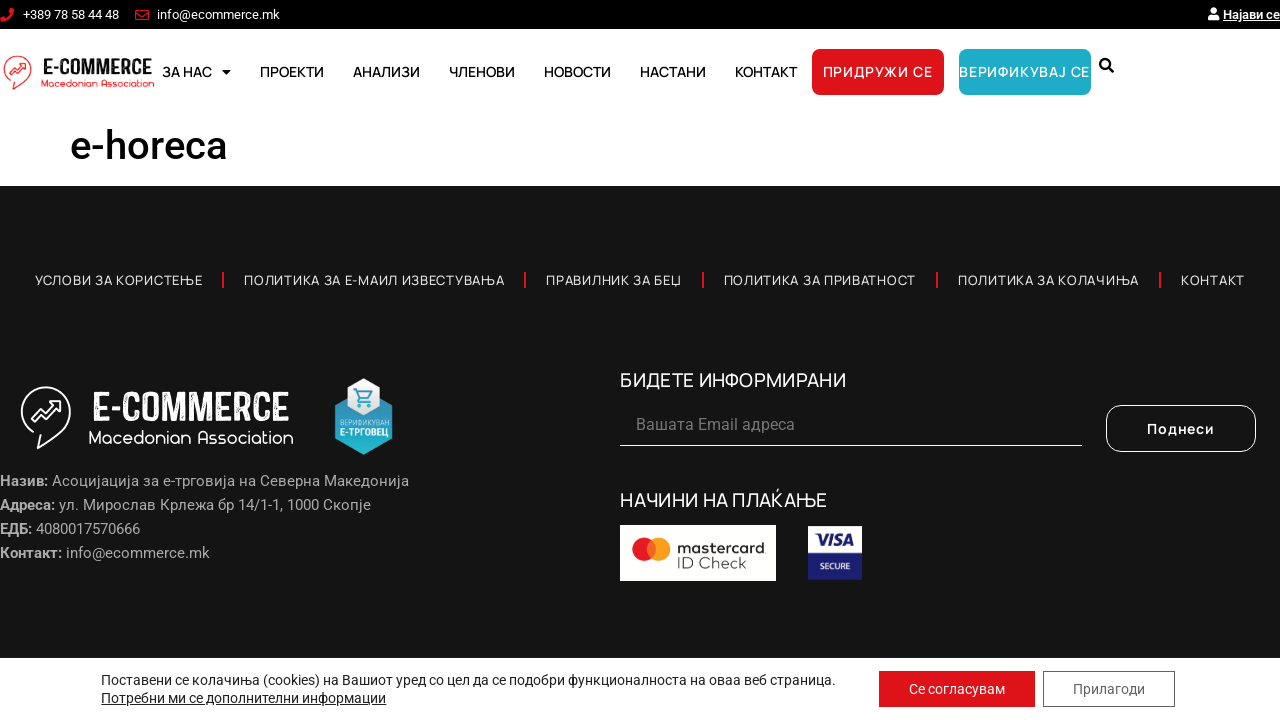

--- FILE ---
content_type: application/javascript; charset=UTF-8
request_url: https://ecommerce.mk/wp-content/plugins/webpigment-ecommerce/assets/js/public/script.js?ver=1721122445
body_size: 2236
content:
(function ($) {
	$(function () {
		$('.owl-carousel-form').owlCarousel({
			loop: true,
			autoplay: true,
			margin: 0,
			nav: true,
			items: 1,
			// autoHeight:true,
		});

		function destroy_create_form_1(){
			$("#input_1_16").chosen("destroy");
			$("#input_1_16").chosen({no_results_text: "<span class='non-existing-domain'>Домаинот не е регистриран во регистарот на е-трговци. Сигурен сум дека сакам да поднесам барање за </span>"});
		}

		$(document).on('gform_post_render', function(event, form_id, current_page){
			if ( form_id == 1 ) {
				$("#input_1_16").chosen({no_results_text: "<span class='non-existing-domain'>Домаинот не е регистриран во регистарот на е-трговци. Сигурен сум дека сакам да поднесам барање за </span>"});
				$(document).on('click','.non-existing-domain',function(){
					console.log('dance2');
					$("#input_1_16").val('no');
					destroy_create_form_1();
					$('#input_1_18').val('info@ecommerce.mk').trigger('change');
					$('#input_1_20').focus();
				});
			}

			if ( form_id == 6 ) {
				jQuery('#input_6_5').trigger('change')
			}

			// code to trigger on form or form page render

		});
		$(document).on('change', '#field_1_19 input',function(){
			$(this).parent().addClass('changed');
		})
		$(document).ready(function () {
			if ( we.we_lang === 'en' ) {
				$("#label_2_19_1").html('I agree that the entered data should be collected and processed by the Macedonian E-commerce Association in accordance with the Personal Data Protection Policy available on <a target="_blank" href="https://ecommerce.mk/politika-za-privatnost/">https://ecommerce.mk/politika-za-privatnost/</a>');
				$("#label_2_19_2").html('I agree to the terms of use available at <a target="_blank" href="https://ecommerce.mk/uslovi-za-koristenje">https://ecommerce.mk/uslovi-za-koristenje</a>');
				$("#label_2_19_3").html('I agree to receive email notifications and news from the Macedonian E-commerce Association and I declare that I am familiar with the Promotional Email Notifications Policy available on <a target="_blank" href="https://ecommerce.mk/politika-za-email/">https://ecommerce.mk/politika-za-email/</a>');
			} else {
				$("#label_2_19_1").html('Се согласувам внесените податоци, да бидат прибирани и обработувани од страна на АЕТСМ согласно Политиката за заштита на лични податоци достапна на <a target="_blank" href="https://ecommerce.mk/politika-za-privatnost/">https://ecommerce.mk/politika-za-privatnost/</a>');
				$("#label_2_19_2").html('Се согласувам со условите за користење достапни на <a target="_blank" href="https://ecommerce.mk/uslovi-za-koristenje">https://ecommerce.mk/uslovi-za-koristenje</a>');
				$("#label_2_19_3").html('Се согласувам да добивам email известувања и новости од АЕТСМ и изјавувам дека сум запознаен со Политиката за промотивни email известувања <a target="_blank" href="https://ecommerce.mk/politika-za-email/">https://ecommerce.mk/politika-za-email/</a>');
			}

			if (typeof FWP !== "undefined") {
				FWP.hooks.addAction("facetwp/loaded", function () {
					jQuery(".tooltipster").tooltipster({maxWidth: 400});
				});
			}
			$(".tooltipster").tooltipster({maxWidth: 400});
		});
		$(document).on("click", ".owl-prev", function () {
			$(this)
				.closest(".shortcode-container")
				.find(".owl-next-temp")
				.removeClass("disabled");
		});
		$(".owl-next-temp").on("click", function () {
			let $this = $(this);
			$this.closest(".shortcode-container").find(".owl-next").trigger("click");
			setTimeout(function () {
				if (
					$this
						.closest(".shortcode-container")
						.find(".owl-next")
						.hasClass("disabled")
				) {
					$this.addClass("disabled");
				}
			}, 200);
		});



		const startOwlCarousel = function ($el) {
			$el.owlCarousel({
				loop: false,
				autoplay: true,
				autoplayTimeout: 5000,
				autoplayHoverPause: true,
				margin: 22,
				nav: true,
				navText: [
					'<svg xmlns="http://www.w3.org/2000/svg" width="12" height="25" viewBox="0 0 12 25" fill="none"><path fill-rule="evenodd" clip-rule="evenodd" d="M3.25059 23.5325L11.2411 13.6825C11.9555 12.8379 11.952 11.4366 11.2334 10.5905L3.19356 0.842989C2.47466 -0.108381 1.48507 -0.256203 0.770695 0.59496L0.498921 0.964321C-0.0658341 1.77548 -0.213237 2.69701 0.414122 3.39214C2.39319 5.77321 4.34037 8.23334 6.35162 10.6538C7.04343 11.4605 7.04695 12.8617 6.35929 13.7062C4.36025 16.1408 2.42546 18.6146 0.458401 21.0096C-0.165453 21.7091 -0.0134211 22.6296 0.555302 23.3973L0.829027 23.8042C1.54765 24.6437 2.53115 24.4956 3.2506 23.5391L3.25059 23.5325Z" fill="white"/></svg>',
					'<svg xmlns="http://www.w3.org/2000/svg" width="12" height="25" viewBox="0 0 12 25" fill="none"><path fill-rule="evenodd" clip-rule="evenodd" d="M3.25059 23.5325L11.2411 13.6825C11.9555 12.8379 11.952 11.4366 11.2334 10.5905L3.19356 0.842989C2.47466 -0.108381 1.48507 -0.256203 0.770695 0.59496L0.498921 0.964321C-0.0658341 1.77548 -0.213237 2.69701 0.414122 3.39214C2.39319 5.77321 4.34037 8.23334 6.35162 10.6538C7.04343 11.4605 7.04695 12.8617 6.35929 13.7062C4.36025 16.1408 2.42546 18.6146 0.458401 21.0096C-0.165453 21.7091 -0.0134211 22.6296 0.555302 23.3973L0.829027 23.8042C1.54765 24.6437 2.53115 24.4956 3.2506 23.5391L3.25059 23.5325Z" fill="white"/></svg>',
				],
				responsive: {
					0: {
						items: 1,
					},
					600: {
						items: 2,
					},
					900: {
						items: 3,
					},
					1100: {
						items: 4,
					},
					1280: {
						items: 5,
					},
				},
			});
		};

		$(".we-search-verified-members").on("submit", function (e) {
			e.preventDefault();

			const formData = new FormData($(this)[0]);

			const $this = $(this);

			const $formSubmitButton = $this.find("button[type=submit]");
			const originalButtonText = $formSubmitButton.html();
			const loadingButtonText = $formSubmitButton.data("loadingText");

			$.ajax({
				url: we.ajax_url,
				type: "POST",
				data: formData,
				cache: false,
				contentType: false,
				processData: false,
				beforeSend: function () {
					$formSubmitButton.text(loadingButtonText);
					$formSubmitButton.prop("disabled", true);
				},
				success: function (response) {
					if (response.success) {
						const $carousel = $this
							.parents(".verified-members")
							.first()
							.find(".owl-carousel");
						$carousel.owlCarousel("destroy");
						$(".verified-members .shortcode-registered").html(response.data);
						startOwlCarousel($carousel);
					} else {
						alert(response.data);
					}

					$formSubmitButton.text(originalButtonText);
					$formSubmitButton.prop("disabled", false);
				},
				error: function (xhr, status, error) {
					alert(xhr.responseJSON.data);

					$formSubmitButton.text(originalButtonText);
					$formSubmitButton.prop("disabled", false);
				},
			});
		});

		$(".we-search-registered-members").on("submit", function (e) {
			e.preventDefault();

			const formData = new FormData($(this)[0]);

			const $this = $(this);

			const $formSubmitButton = $this.find("button[type=submit]");
			const originalButtonText = $formSubmitButton.html();
			const loadingButtonText = $formSubmitButton.data("loadingText");

			$.ajax({
				url: we.ajax_url,
				type: "POST",
				data: formData,
				cache: false,
				contentType: false,
				processData: false,
				beforeSend: function () {
					$formSubmitButton.text(loadingButtonText);
					$formSubmitButton.prop("disabled", true);
				},
				success: function (response) {
					if (response.success) {
						const $carousel = $this
							.parents(".registered-members")
							.first()
							.find(".owl-carousel");
						$carousel.owlCarousel("destroy");
						$(".registered-members .shortcode-registered").html(response.data);
						startOwlCarousel($carousel);
					} else {
						alert(response.data);
					}

					$formSubmitButton.text(originalButtonText);
					$formSubmitButton.prop("disabled", false);
				},
				error: function (xhr, status, error) {
					alert(xhr.responseJSON.data);

					$formSubmitButton.text(originalButtonText);
					$formSubmitButton.prop("disabled", false);
				},
			});
		});

		startOwlCarousel($(".owl-carousel"));
	});
})(jQuery);


function replaceRecursively(element, from, to) {
	if (element.childNodes.length) {
		element.childNodes.forEach(child => replaceRecursively(child, from, to));
	} else {
		const cont = element.textContent;
		if (cont) element.textContent = cont.replace(from, to);
	}
};

jQuery(document).ready(function(){
	replaceRecursively(document.body, new RegExp("/ year", "g"), "/ годишно");
});

jQuery('body').on('update_checkout',function(){
	console.log('comes here');
	replaceRecursively(document.body, new RegExp("/ year", "g"), "/ годишно");
	setTimeout(function(){
		console.log('comes here 1');
		replaceRecursively(document.body, new RegExp("/ year", "g"), "/ годишно");
	},1000);
})
